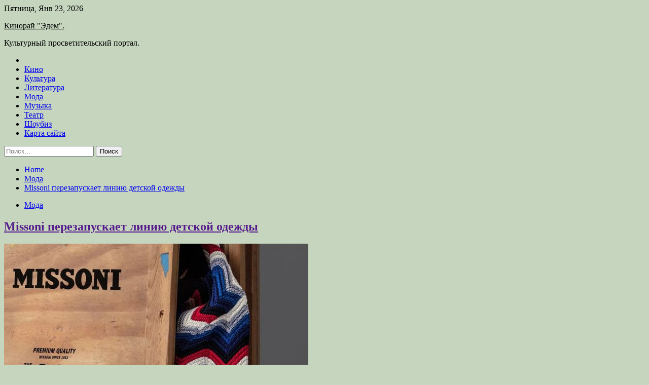

--- FILE ---
content_type: text/html; charset=UTF-8
request_url: http://edem-kinoray.ru/moda/missoni-perezapyskaet-liniu-detskoi-odejdy.html
body_size: 14579
content:
<!doctype html>
<html lang="ru-RU">
<head>
	<meta charset="UTF-8">
	<meta name="viewport" content="width=device-width, initial-scale=1">
	<link rel="profile" href="https://gmpg.org/xfn/11">

	<title>Missoni перезапускает линию детской одежды &#8212; Кинорай &quot;Эдем&quot;.</title>
    <style>
        #wpadminbar #wp-admin-bar-p404_free_top_button .ab-icon:before {
            content: "\f103";
            color: red;
            top: 2px;
        }
    </style>
        <style type="text/css">
                    .twp-site-branding .twp-logo,
            .twp-site-branding.twp-overlay .twp-logo,
            .twp-site-branding .twp-logo a,
            .twp-site-branding .twp-logo a:visited
            .twp-site-branding.twp-overlay .twp-logo a,
            .twp-site-branding.twp-overlay .twp-logo a:visited{
                color: #000;
            }
                </style>
<meta name='robots' content='max-image-preview:large' />
<link rel='dns-prefetch' href='//fonts.googleapis.com' />
<link rel="alternate" title="oEmbed (JSON)" type="application/json+oembed" href="http://edem-kinoray.ru/wp-json/oembed/1.0/embed?url=http%3A%2F%2Fedem-kinoray.ru%2Fmoda%2Fmissoni-perezapyskaet-liniu-detskoi-odejdy.html" />
<link rel="alternate" title="oEmbed (XML)" type="text/xml+oembed" href="http://edem-kinoray.ru/wp-json/oembed/1.0/embed?url=http%3A%2F%2Fedem-kinoray.ru%2Fmoda%2Fmissoni-perezapyskaet-liniu-detskoi-odejdy.html&#038;format=xml" />
<style id='wp-img-auto-sizes-contain-inline-css' type='text/css'>
img:is([sizes=auto i],[sizes^="auto," i]){contain-intrinsic-size:3000px 1500px}
/*# sourceURL=wp-img-auto-sizes-contain-inline-css */
</style>
<style id='wp-block-library-inline-css' type='text/css'>
:root{--wp-block-synced-color:#7a00df;--wp-block-synced-color--rgb:122,0,223;--wp-bound-block-color:var(--wp-block-synced-color);--wp-editor-canvas-background:#ddd;--wp-admin-theme-color:#007cba;--wp-admin-theme-color--rgb:0,124,186;--wp-admin-theme-color-darker-10:#006ba1;--wp-admin-theme-color-darker-10--rgb:0,107,160.5;--wp-admin-theme-color-darker-20:#005a87;--wp-admin-theme-color-darker-20--rgb:0,90,135;--wp-admin-border-width-focus:2px}@media (min-resolution:192dpi){:root{--wp-admin-border-width-focus:1.5px}}.wp-element-button{cursor:pointer}:root .has-very-light-gray-background-color{background-color:#eee}:root .has-very-dark-gray-background-color{background-color:#313131}:root .has-very-light-gray-color{color:#eee}:root .has-very-dark-gray-color{color:#313131}:root .has-vivid-green-cyan-to-vivid-cyan-blue-gradient-background{background:linear-gradient(135deg,#00d084,#0693e3)}:root .has-purple-crush-gradient-background{background:linear-gradient(135deg,#34e2e4,#4721fb 50%,#ab1dfe)}:root .has-hazy-dawn-gradient-background{background:linear-gradient(135deg,#faaca8,#dad0ec)}:root .has-subdued-olive-gradient-background{background:linear-gradient(135deg,#fafae1,#67a671)}:root .has-atomic-cream-gradient-background{background:linear-gradient(135deg,#fdd79a,#004a59)}:root .has-nightshade-gradient-background{background:linear-gradient(135deg,#330968,#31cdcf)}:root .has-midnight-gradient-background{background:linear-gradient(135deg,#020381,#2874fc)}:root{--wp--preset--font-size--normal:16px;--wp--preset--font-size--huge:42px}.has-regular-font-size{font-size:1em}.has-larger-font-size{font-size:2.625em}.has-normal-font-size{font-size:var(--wp--preset--font-size--normal)}.has-huge-font-size{font-size:var(--wp--preset--font-size--huge)}.has-text-align-center{text-align:center}.has-text-align-left{text-align:left}.has-text-align-right{text-align:right}.has-fit-text{white-space:nowrap!important}#end-resizable-editor-section{display:none}.aligncenter{clear:both}.items-justified-left{justify-content:flex-start}.items-justified-center{justify-content:center}.items-justified-right{justify-content:flex-end}.items-justified-space-between{justify-content:space-between}.screen-reader-text{border:0;clip-path:inset(50%);height:1px;margin:-1px;overflow:hidden;padding:0;position:absolute;width:1px;word-wrap:normal!important}.screen-reader-text:focus{background-color:#ddd;clip-path:none;color:#444;display:block;font-size:1em;height:auto;left:5px;line-height:normal;padding:15px 23px 14px;text-decoration:none;top:5px;width:auto;z-index:100000}html :where(.has-border-color){border-style:solid}html :where([style*=border-top-color]){border-top-style:solid}html :where([style*=border-right-color]){border-right-style:solid}html :where([style*=border-bottom-color]){border-bottom-style:solid}html :where([style*=border-left-color]){border-left-style:solid}html :where([style*=border-width]){border-style:solid}html :where([style*=border-top-width]){border-top-style:solid}html :where([style*=border-right-width]){border-right-style:solid}html :where([style*=border-bottom-width]){border-bottom-style:solid}html :where([style*=border-left-width]){border-left-style:solid}html :where(img[class*=wp-image-]){height:auto;max-width:100%}:where(figure){margin:0 0 1em}html :where(.is-position-sticky){--wp-admin--admin-bar--position-offset:var(--wp-admin--admin-bar--height,0px)}@media screen and (max-width:600px){html :where(.is-position-sticky){--wp-admin--admin-bar--position-offset:0px}}

/*# sourceURL=wp-block-library-inline-css */
</style><style id='global-styles-inline-css' type='text/css'>
:root{--wp--preset--aspect-ratio--square: 1;--wp--preset--aspect-ratio--4-3: 4/3;--wp--preset--aspect-ratio--3-4: 3/4;--wp--preset--aspect-ratio--3-2: 3/2;--wp--preset--aspect-ratio--2-3: 2/3;--wp--preset--aspect-ratio--16-9: 16/9;--wp--preset--aspect-ratio--9-16: 9/16;--wp--preset--color--black: #000000;--wp--preset--color--cyan-bluish-gray: #abb8c3;--wp--preset--color--white: #ffffff;--wp--preset--color--pale-pink: #f78da7;--wp--preset--color--vivid-red: #cf2e2e;--wp--preset--color--luminous-vivid-orange: #ff6900;--wp--preset--color--luminous-vivid-amber: #fcb900;--wp--preset--color--light-green-cyan: #7bdcb5;--wp--preset--color--vivid-green-cyan: #00d084;--wp--preset--color--pale-cyan-blue: #8ed1fc;--wp--preset--color--vivid-cyan-blue: #0693e3;--wp--preset--color--vivid-purple: #9b51e0;--wp--preset--gradient--vivid-cyan-blue-to-vivid-purple: linear-gradient(135deg,rgb(6,147,227) 0%,rgb(155,81,224) 100%);--wp--preset--gradient--light-green-cyan-to-vivid-green-cyan: linear-gradient(135deg,rgb(122,220,180) 0%,rgb(0,208,130) 100%);--wp--preset--gradient--luminous-vivid-amber-to-luminous-vivid-orange: linear-gradient(135deg,rgb(252,185,0) 0%,rgb(255,105,0) 100%);--wp--preset--gradient--luminous-vivid-orange-to-vivid-red: linear-gradient(135deg,rgb(255,105,0) 0%,rgb(207,46,46) 100%);--wp--preset--gradient--very-light-gray-to-cyan-bluish-gray: linear-gradient(135deg,rgb(238,238,238) 0%,rgb(169,184,195) 100%);--wp--preset--gradient--cool-to-warm-spectrum: linear-gradient(135deg,rgb(74,234,220) 0%,rgb(151,120,209) 20%,rgb(207,42,186) 40%,rgb(238,44,130) 60%,rgb(251,105,98) 80%,rgb(254,248,76) 100%);--wp--preset--gradient--blush-light-purple: linear-gradient(135deg,rgb(255,206,236) 0%,rgb(152,150,240) 100%);--wp--preset--gradient--blush-bordeaux: linear-gradient(135deg,rgb(254,205,165) 0%,rgb(254,45,45) 50%,rgb(107,0,62) 100%);--wp--preset--gradient--luminous-dusk: linear-gradient(135deg,rgb(255,203,112) 0%,rgb(199,81,192) 50%,rgb(65,88,208) 100%);--wp--preset--gradient--pale-ocean: linear-gradient(135deg,rgb(255,245,203) 0%,rgb(182,227,212) 50%,rgb(51,167,181) 100%);--wp--preset--gradient--electric-grass: linear-gradient(135deg,rgb(202,248,128) 0%,rgb(113,206,126) 100%);--wp--preset--gradient--midnight: linear-gradient(135deg,rgb(2,3,129) 0%,rgb(40,116,252) 100%);--wp--preset--font-size--small: 13px;--wp--preset--font-size--medium: 20px;--wp--preset--font-size--large: 36px;--wp--preset--font-size--x-large: 42px;--wp--preset--spacing--20: 0.44rem;--wp--preset--spacing--30: 0.67rem;--wp--preset--spacing--40: 1rem;--wp--preset--spacing--50: 1.5rem;--wp--preset--spacing--60: 2.25rem;--wp--preset--spacing--70: 3.38rem;--wp--preset--spacing--80: 5.06rem;--wp--preset--shadow--natural: 6px 6px 9px rgba(0, 0, 0, 0.2);--wp--preset--shadow--deep: 12px 12px 50px rgba(0, 0, 0, 0.4);--wp--preset--shadow--sharp: 6px 6px 0px rgba(0, 0, 0, 0.2);--wp--preset--shadow--outlined: 6px 6px 0px -3px rgb(255, 255, 255), 6px 6px rgb(0, 0, 0);--wp--preset--shadow--crisp: 6px 6px 0px rgb(0, 0, 0);}:where(.is-layout-flex){gap: 0.5em;}:where(.is-layout-grid){gap: 0.5em;}body .is-layout-flex{display: flex;}.is-layout-flex{flex-wrap: wrap;align-items: center;}.is-layout-flex > :is(*, div){margin: 0;}body .is-layout-grid{display: grid;}.is-layout-grid > :is(*, div){margin: 0;}:where(.wp-block-columns.is-layout-flex){gap: 2em;}:where(.wp-block-columns.is-layout-grid){gap: 2em;}:where(.wp-block-post-template.is-layout-flex){gap: 1.25em;}:where(.wp-block-post-template.is-layout-grid){gap: 1.25em;}.has-black-color{color: var(--wp--preset--color--black) !important;}.has-cyan-bluish-gray-color{color: var(--wp--preset--color--cyan-bluish-gray) !important;}.has-white-color{color: var(--wp--preset--color--white) !important;}.has-pale-pink-color{color: var(--wp--preset--color--pale-pink) !important;}.has-vivid-red-color{color: var(--wp--preset--color--vivid-red) !important;}.has-luminous-vivid-orange-color{color: var(--wp--preset--color--luminous-vivid-orange) !important;}.has-luminous-vivid-amber-color{color: var(--wp--preset--color--luminous-vivid-amber) !important;}.has-light-green-cyan-color{color: var(--wp--preset--color--light-green-cyan) !important;}.has-vivid-green-cyan-color{color: var(--wp--preset--color--vivid-green-cyan) !important;}.has-pale-cyan-blue-color{color: var(--wp--preset--color--pale-cyan-blue) !important;}.has-vivid-cyan-blue-color{color: var(--wp--preset--color--vivid-cyan-blue) !important;}.has-vivid-purple-color{color: var(--wp--preset--color--vivid-purple) !important;}.has-black-background-color{background-color: var(--wp--preset--color--black) !important;}.has-cyan-bluish-gray-background-color{background-color: var(--wp--preset--color--cyan-bluish-gray) !important;}.has-white-background-color{background-color: var(--wp--preset--color--white) !important;}.has-pale-pink-background-color{background-color: var(--wp--preset--color--pale-pink) !important;}.has-vivid-red-background-color{background-color: var(--wp--preset--color--vivid-red) !important;}.has-luminous-vivid-orange-background-color{background-color: var(--wp--preset--color--luminous-vivid-orange) !important;}.has-luminous-vivid-amber-background-color{background-color: var(--wp--preset--color--luminous-vivid-amber) !important;}.has-light-green-cyan-background-color{background-color: var(--wp--preset--color--light-green-cyan) !important;}.has-vivid-green-cyan-background-color{background-color: var(--wp--preset--color--vivid-green-cyan) !important;}.has-pale-cyan-blue-background-color{background-color: var(--wp--preset--color--pale-cyan-blue) !important;}.has-vivid-cyan-blue-background-color{background-color: var(--wp--preset--color--vivid-cyan-blue) !important;}.has-vivid-purple-background-color{background-color: var(--wp--preset--color--vivid-purple) !important;}.has-black-border-color{border-color: var(--wp--preset--color--black) !important;}.has-cyan-bluish-gray-border-color{border-color: var(--wp--preset--color--cyan-bluish-gray) !important;}.has-white-border-color{border-color: var(--wp--preset--color--white) !important;}.has-pale-pink-border-color{border-color: var(--wp--preset--color--pale-pink) !important;}.has-vivid-red-border-color{border-color: var(--wp--preset--color--vivid-red) !important;}.has-luminous-vivid-orange-border-color{border-color: var(--wp--preset--color--luminous-vivid-orange) !important;}.has-luminous-vivid-amber-border-color{border-color: var(--wp--preset--color--luminous-vivid-amber) !important;}.has-light-green-cyan-border-color{border-color: var(--wp--preset--color--light-green-cyan) !important;}.has-vivid-green-cyan-border-color{border-color: var(--wp--preset--color--vivid-green-cyan) !important;}.has-pale-cyan-blue-border-color{border-color: var(--wp--preset--color--pale-cyan-blue) !important;}.has-vivid-cyan-blue-border-color{border-color: var(--wp--preset--color--vivid-cyan-blue) !important;}.has-vivid-purple-border-color{border-color: var(--wp--preset--color--vivid-purple) !important;}.has-vivid-cyan-blue-to-vivid-purple-gradient-background{background: var(--wp--preset--gradient--vivid-cyan-blue-to-vivid-purple) !important;}.has-light-green-cyan-to-vivid-green-cyan-gradient-background{background: var(--wp--preset--gradient--light-green-cyan-to-vivid-green-cyan) !important;}.has-luminous-vivid-amber-to-luminous-vivid-orange-gradient-background{background: var(--wp--preset--gradient--luminous-vivid-amber-to-luminous-vivid-orange) !important;}.has-luminous-vivid-orange-to-vivid-red-gradient-background{background: var(--wp--preset--gradient--luminous-vivid-orange-to-vivid-red) !important;}.has-very-light-gray-to-cyan-bluish-gray-gradient-background{background: var(--wp--preset--gradient--very-light-gray-to-cyan-bluish-gray) !important;}.has-cool-to-warm-spectrum-gradient-background{background: var(--wp--preset--gradient--cool-to-warm-spectrum) !important;}.has-blush-light-purple-gradient-background{background: var(--wp--preset--gradient--blush-light-purple) !important;}.has-blush-bordeaux-gradient-background{background: var(--wp--preset--gradient--blush-bordeaux) !important;}.has-luminous-dusk-gradient-background{background: var(--wp--preset--gradient--luminous-dusk) !important;}.has-pale-ocean-gradient-background{background: var(--wp--preset--gradient--pale-ocean) !important;}.has-electric-grass-gradient-background{background: var(--wp--preset--gradient--electric-grass) !important;}.has-midnight-gradient-background{background: var(--wp--preset--gradient--midnight) !important;}.has-small-font-size{font-size: var(--wp--preset--font-size--small) !important;}.has-medium-font-size{font-size: var(--wp--preset--font-size--medium) !important;}.has-large-font-size{font-size: var(--wp--preset--font-size--large) !important;}.has-x-large-font-size{font-size: var(--wp--preset--font-size--x-large) !important;}
/*# sourceURL=global-styles-inline-css */
</style>

<style id='classic-theme-styles-inline-css' type='text/css'>
/*! This file is auto-generated */
.wp-block-button__link{color:#fff;background-color:#32373c;border-radius:9999px;box-shadow:none;text-decoration:none;padding:calc(.667em + 2px) calc(1.333em + 2px);font-size:1.125em}.wp-block-file__button{background:#32373c;color:#fff;text-decoration:none}
/*# sourceURL=/wp-includes/css/classic-themes.min.css */
</style>
<link rel='stylesheet' id='slick-css' href='http://edem-kinoray.ru/wp-content/themes/seek/assets/libraries/slick/css/slick.css' type='text/css' media='all' />
<link rel='stylesheet' id='magnific-css' href='http://edem-kinoray.ru/wp-content/themes/seek/assets/libraries/magnific/css/magnific-popup.css' type='text/css' media='all' />
<link rel='stylesheet' id='seek-style-css' href='http://edem-kinoray.ru/wp-content/themes/seek/style.css' type='text/css' media='all' />
<script type="text/javascript" src="http://edem-kinoray.ru/wp-includes/js/jquery/jquery.min.js" id="jquery-core-js"></script>
<script type="text/javascript" id="wp-disable-css-lazy-load-js-extra">
/* <![CDATA[ */
var WpDisableAsyncLinks = {"wp-disable-font-awesome":"http://edem-kinoray.ru/wp-content/themes/seek/assets/libraries/font-awesome/css/font-awesome.min.css","wp-disable-google-fonts":"https://fonts.googleapis.com/css?family=Raleway:400,400i,600,600i,700&display=swap"};
//# sourceURL=wp-disable-css-lazy-load-js-extra
/* ]]> */
</script>
<script type="text/javascript" src="http://edem-kinoray.ru/wp-content/plugins/wp-disable/js/css-lazy-load.min.js" id="wp-disable-css-lazy-load-js"></script>
<link rel="canonical" href="http://edem-kinoray.ru/moda/missoni-perezapyskaet-liniu-detskoi-odejdy.html" />
<link rel="pingback" href="http://edem-kinoray.ru/xmlrpc.php">
<meta name="keywords" content="#BEE-TOGETHER.ru #PROfashion ТЕКСТИЛЬ Missoni" />
<meta name="description" content="Люксовый бренд Missoni подписал многолетнее лицензионное соглашение с итальянской компанией по производству детской одежды Simonetta, которая будет разрабатыват..." />
<style type="text/css" id="custom-background-css">
body.custom-background { background-color: #c6d6be; }
</style>
	<link rel="icon" href="http://edem-kinoray.ru/wp-content/uploads/2022/05/teatr-150x150.png" sizes="32x32" />
<link rel="icon" href="http://edem-kinoray.ru/wp-content/uploads/2022/05/teatr.png" sizes="192x192" />
<link rel="apple-touch-icon" href="http://edem-kinoray.ru/wp-content/uploads/2022/05/teatr.png" />
<meta name="msapplication-TileImage" content="http://edem-kinoray.ru/wp-content/uploads/2022/05/teatr.png" />
<link rel="alternate" type="application/rss+xml" title="RSS" href="http://edem-kinoray.ru/rsslatest.xml" /></head>

<body class="wp-singular post-template-default single single-post postid-44 single-format-standard custom-background wp-theme-seek sticky-header right-sidebar full-width">
	<div id="page" class="site">
	<a class="skip-link screen-reader-text" href="#content">Skip to content</a>
	<header id="masthead" class="site-header">
							<div class="twp-topbar clearfix">
				<div class="twp-topbar-content-left twp-float-left clearfix">
											<div class="twp-current-date twp-float-left">
							Пятница, Янв 23, 2026						</div>
														</div><!--/twp-topbar-content-left-->
							</div><!--/twp-topbar-->
						<div class="twp-site-branding data-bg " data-background="">
			<div class="container">
				<div class="twp-wrapper">
					<div class="twp-logo">
						<div class="twp-image-wrapper"></div>
															<p class="site-title"><a href="http://edem-kinoray.ru/" rel="home">Кинорай &quot;Эдем&quot;.</a></p>
																				<p class="site-description">Культурный просветительский портал.</p>
											</div>
					
				</div>
			</div>
			
		</div><!-- .site-branding -->

		<nav id="site-navigation" class="twp-navigation">
			<div class="twp-nav-menu-section">
				<div class="container">
					<div class="twp-row twp-wrapper">
						<div class="twp-menu-section desktop twp-d-flex">
							<div class="twp-nav-menu"><ul id="primary-menu" class="twp-nav-menu"><li class="brand-home"><a title="Home" href="http://edem-kinoray.ru"><span class='fa fa-home'></span></a></li><li id="menu-item-63" class="menu-item menu-item-type-taxonomy menu-item-object-category menu-item-63"><a href="http://edem-kinoray.ru/category/kino">Кино</a></li>
<li id="menu-item-64" class="menu-item menu-item-type-taxonomy menu-item-object-category menu-item-64"><a href="http://edem-kinoray.ru/category/kultura">Культура</a></li>
<li id="menu-item-68" class="menu-item menu-item-type-taxonomy menu-item-object-category menu-item-68"><a href="http://edem-kinoray.ru/category/literatura">Литература</a></li>
<li id="menu-item-67" class="menu-item menu-item-type-taxonomy menu-item-object-category current-post-ancestor current-menu-parent current-post-parent menu-item-67"><a href="http://edem-kinoray.ru/category/moda">Мода</a></li>
<li id="menu-item-65" class="menu-item menu-item-type-taxonomy menu-item-object-category menu-item-65"><a href="http://edem-kinoray.ru/category/muzyka">Музыка</a></li>
<li id="menu-item-69" class="menu-item menu-item-type-taxonomy menu-item-object-category menu-item-69"><a href="http://edem-kinoray.ru/category/teatr">Театр</a></li>
<li id="menu-item-66" class="menu-item menu-item-type-taxonomy menu-item-object-category menu-item-66"><a href="http://edem-kinoray.ru/category/shoubiz">Шоубиз</a></li>
<li id="menu-item-70" class="menu-item menu-item-type-post_type menu-item-object-page menu-item-70"><a href="http://edem-kinoray.ru/karta-sajta">Карта сайта</a></li>
</ul></div>							<div class="twp-menu-icon-section">
								<div class="twp-menu-icon twp-menu-icon-white" id="twp-menu-icon">
									<span></span>
								</div>
							</div>
						</div>
						<div class="twp-site-features">
																											</div>
					</div>
				</div>
							</div>
			<div class="twp-search-field-section" id="search-field">
				<div class="container">
					<div class="twp-search-field-wrapper">
						<div class="twp-search-field">
							<form role="search" method="get" class="search-form" action="http://edem-kinoray.ru/">
				<label>
					<span class="screen-reader-text">Найти:</span>
					<input type="search" class="search-field" placeholder="Поиск&hellip;" value="" name="s" />
				</label>
				<input type="submit" class="search-submit" value="Поиск" />
			</form>						</div>
						<div class="twp-close-icon-section">
							<span class="twp-close-icon" id="search-close">
								<span></span>
								<span></span>
							</span>
						</div>
					</div>

				</div>
			</div>
			<!-- trending news section -->
							
			<!-- main banner content -->
		</nav><!-- #site-navigation -->
	</header><!-- #masthead -->
	<div id="sticky-nav-menu" style="height:1px;"></div>
	<div class="twp-mobile-menu">
		<div class="twp-mobile-close-icon">
			<span class="twp-close-icon twp-close-icon-sm twp-close-icon-white twp-rotate-90" id="twp-mobile-close">
				<span></span>
				<span></span>
			</span>
		</div>
	</div>
	<div class="twp-body-overlay" id="overlay"></div>
	<!-- breadcrums -->
	

        <div class="twp-breadcrumbs">
            <div class="container">
                <div role="navigation" aria-label="Breadcrumbs" class="breadcrumb-trail breadcrumbs" itemprop="breadcrumb"><ul class="trail-items" itemscope itemtype="http://schema.org/BreadcrumbList"><meta name="numberOfItems" content="3" /><meta name="itemListOrder" content="Ascending" /><li itemprop="itemListElement" itemscope itemtype="http://schema.org/ListItem" class="trail-item trail-begin"><a href="http://edem-kinoray.ru" rel="home" itemprop="item"><span itemprop="name">Home</span></a><meta itemprop="position" content="1" /></li><li itemprop="itemListElement" itemscope itemtype="http://schema.org/ListItem" class="trail-item"><a href="http://edem-kinoray.ru/category/moda" itemprop="item"><span itemprop="name">Мода</span></a><meta itemprop="position" content="2" /></li><li itemprop="itemListElement" itemscope itemtype="http://schema.org/ListItem" class="trail-item trail-end"><a href="http://edem-kinoray.ru/moda/missoni-perezapyskaet-liniu-detskoi-odejdy.html" itemprop="item"><span itemprop="name">Missoni перезапускает линию детской одежды</span></a><meta itemprop="position" content="3" /></li></ul></div>            </div>
        </div>


    
	<!-- content start -->
	<div id="content" class="site-content">
	<div id="primary" class="content-area">
		<main id="main" class="site-main">

		
<article id="post-44" class="twp-article-post post-44 post type-post status-publish format-standard has-post-thumbnail hentry category-moda tag-bee-together-ru tag-profashion-tekstil tag-missoni">
	<header class="entry-header">
		<div class="twp-categories-with-bg twp-categories-with-bg-primary">
		    <ul class="cat-links"><li>
                             <a  href="http://edem-kinoray.ru/category/moda" alt="View all posts in Мода"> 
                                 Мода
                             </a>
                        </li></ul>		</div>
		<h1 class="entry-title">
			<a href="" rel="bookmark">
								Missoni перезапускает линию детской одежды			</a>
		</h1>
	    <div class="twp-author-meta">
	        	    </div>
	</header><!-- .entry-header -->
		
	
	<div class="entry-content">
		<p> <img decoding="async" alt="Missoni перезапускает линию детской одежды" src="/wp-content/uploads/2022/05/missoni-perezapuskaet-liniju-detskoj-odezhdy-d8fcbc8.jpg" class="aligncenter" /></p>
<p><p class="article-text-big">Люксовый бренд Missoni подписал многолетнее лицензионное соглашение с итальянской компанией по производству детской одежды Simonetta, которая будет разрабатывать, производить и распространять линию детской одежды под брендом Missoni. Эту новость опубликовал сайт Vogue Business.<span id="more-44"></span></p>
<p><p>  	Ранее у&nbsp;Missoni уже была детская линия, представленная ограниченным ассортиментом и&nbsp;выпускавшаяся по&nbsp;лицензии французской компанией Children Worldwide Fashion до&nbsp;начала 2000-х годов. Сотрудничество с&nbsp;Simonetta расширит коллекцию, в&nbsp;которую будет входить одежда для детей и&nbsp;подростков до&nbsp;14 лет, а&nbsp;также товары для малышей от&nbsp;3 до&nbsp;12&nbsp;месяцев&nbsp;— в&nbsp;том числе трикотаж, толстовки и&nbsp;футболки с&nbsp;фирменными принтами и&nbsp;вышивкой итальянского бренда.</p>
<p>  	Simonetta часто сотрудничает с&nbsp;люксовыми брендами: в&nbsp;2018 году компания работала над линией детской одежды с&nbsp;Balmain, в&nbsp;2017 году&nbsp;— с&nbsp;Emilio Pucci, в&nbsp;2016 году&nbsp;— с&nbsp;Lanvin, и&nbsp;все это по&nbsp;лицензионным соглашениям.</p>
<p>						  						 							 								Подписывайтесь на&nbsp;нас в&nbsp;Telegram, VKontakte и&nbsp;YouTube, чтобы не&nbsp;пропустить самые интересные новости индустрии моды.</p>
<p>Источник: <a href="https://profashion.ru/fashion/kids/missoni-perezapuskaet-liniyu-detskoy-odezhdy/" rel="nofollow noopener" target="_blank">profashion.ru</a> </p>
	</div><!-- .entry-content -->
</article><!-- #post-44 -->
				<div class="twp-single-next-post">
					<div class="twp-next-post">
						<a href="http://edem-kinoray.ru/literatura/anonimnyi-pokypatel-nakonec-zaplatil-za-knigi-kyplennye-pochti-50-let-nazad.html">
							Следующая запись<i class="fa fa-chevron-right"></i>
						</a>
					</div>

					<div class="twp-categories-with-bg twp-categories-with-bg-primary "><ul class="cat-links"><li>
										<a href="http://edem-kinoray.ru/category/literatura" alt="View all posts in Литература"> 
											Литература
										</a>
									</li></ul></div>					
					<h2><a href="http://edem-kinoray.ru/literatura/anonimnyi-pokypatel-nakonec-zaplatil-za-knigi-kyplennye-pochti-50-let-nazad.html">Анонимный покупатель наконец заплатил за книги, купленные почти 50 лет назад</a></h2>

					<div class="twp-author-meta"><span class="twp-post-date"><i class="fa fa-clock-o"></i>Вт Май 31 , 2022</span></div>
						
					<div class="twp-caption">По сообщению портала «The Bookseller», анонимный покупатель, который забыл заплатить за свои книги в филиале Waterstones почти 50 лет назад, наконец-то отправил деньги. Магазин одного из отделений британской книготорговой сети Waterstones, расположенного на Гауэр-стрит в Лондоне, опубликовал в Твиттере фотографию письма от анонимного человека, отпечатанного на принтере, в котором тот [&hellip;]</div>
											<div class="twp-image-section"><img width="600" height="471" src="http://edem-kinoray.ru/wp-content/uploads/2022/05/anonimnyj-pokupatel-nakonec-zaplatil-za-knigi-kuplennye-pochti-50-let-nazad-1faf7c7.jpg" class="attachment-large size-large wp-post-image" alt="" /></div>
									</div>
									
		
		</main><!-- #main -->
	</div><!-- #primary -->


<aside id="secondary" class="widget-area">

<script async="async" src="https://w.uptolike.com/widgets/v1/zp.js?pid=lfe4899ea5011cca04732c28d7acc29d1b0a32843b" type="text/javascript"></script>
<p></p>
<p>
 <a href='https://petertractor.ru'>РПН Кировец 744.16.02.000</a> 
	<section id="search-2" class="widget widget_search"><form role="search" method="get" class="search-form" action="http://edem-kinoray.ru/">
				<label>
					<span class="screen-reader-text">Найти:</span>
					<input type="search" class="search-field" placeholder="Поиск&hellip;" value="" name="s" />
				</label>
				<input type="submit" class="search-submit" value="Поиск" />
			</form></section><section id="seek-featured-post-layout-2" class="widget seek_featured_post_widget">                        
            <div class="twp-featured-post-section">
                <div class="container">
                    <div class="twp-features-post-list">
                                                <div class="twp-row">
                                                                                                                            <div class="twp-col-4">
                                        <div class="twp-feature-post twp-box-shadow-sm">
                                            <div class="twp-image-section twp-image-lg twp-image-hover">
                                                                                                <a class="data-bg d-block twp-overlay-image-hover" href="http://edem-kinoray.ru/moda/modnyi-dom-croki-otkryl-novoe-prostranstvo-v-moskve.html" data-background="http://edem-kinoray.ru/wp-content/uploads/2022/06/modnyj-dom-croki-otkryl-novoe-prostranstvo-v-moskve-2f4a06a.jpg">
                                                </a>
                                                <span class="twp-post-format-absolute">
                                                                                                    </span>
                                            </div>
                                            <div class="twp-desc">
                                                <div class="twp-categories-with-bg twp-categories-with-bg-primary">
                                                    <ul class="cat-links"><li>
                             <a  href="http://edem-kinoray.ru/category/moda" alt="View all posts in Мода"> 
                                 Мода
                             </a>
                        </li></ul>                                                </div>
                                                <h3 class="twp-post-title"><a href="http://edem-kinoray.ru/moda/modnyi-dom-croki-otkryl-novoe-prostranstvo-v-moskve.html">Модный дом Croki открыл новое пространство в Москве</a></h3>
                                                <div class="twp-social-share-section">
                                                    <div class="twp-author-meta m-0">
                                                                                                            </div>
                                                    
                                                </div>
                                                <div class="twp-caption">
                                                    <p>Такое пространство 15 июня открылось теперь и в Москве, на Никитском бульваре. Помимо розничных продаж, здесь расположится шоурум для оптовых покупателей. Croki работает в&nbsp;стилях нео-классика и&nbsp;авангард, которые, объединяясь, дополняют друг друга и&nbsp;демонстрируют новые</p>
                                                </div>
                                            </div>
                                        </div><!--/twp-feature-post-->
                                    </div><!--/col-->
                                                                <div class='twp-col-4'><div class='twp-full-post-list'>                                
                                                                                                                                                                                                                                                                                                                                <div class="twp-full-post twp-full-post-md data-bg twp-overlay-image-hover" data-background="http://edem-kinoray.ru/wp-content/uploads/2022/06/ljudi-v-forme-5b5e938.jpg">
                                        <a href="http://edem-kinoray.ru/moda/ludi-v-forme.html"></a>
                                        <span class="twp-post-format-absolute">
                                                                                    </span>
                                        <div class="twp-wrapper twp-overlay twp-w-100">
                                            <div class="twp-categories-with-bg twp-categories-with-bg-primary">
                                                <ul class="cat-links"><li>
                             <a  href="http://edem-kinoray.ru/category/moda" alt="View all posts in Мода"> 
                                 Мода
                             </a>
                        </li></ul>                                            </div>
                                            <h3 class="twp-post-title twp-post-title-sm"><a href="http://edem-kinoray.ru/moda/ludi-v-forme.html">Люди в форме</a></h3>
                                            <div class="twp-social-share-section">
                                                <div class="twp-author-meta m-0">
                                                </div>
                                                
                                            </div>
                                        </div>
                                    </div><!--/twp-feature-post-->
                                
                                                                                                                                                                                                                                                                                                                                <div class="twp-full-post twp-full-post-md data-bg twp-overlay-image-hover" data-background="http://edem-kinoray.ru/wp-content/uploads/2022/06/asos-predstavil-novuju-cirkuljarnuju-kollekciju-6212a29.jpg">
                                        <a href="http://edem-kinoray.ru/moda/asos-predstavil-novyu-cirkyliarnyu-kollekciu.html"></a>
                                        <span class="twp-post-format-absolute">
                                                                                    </span>
                                        <div class="twp-wrapper twp-overlay twp-w-100">
                                            <div class="twp-categories-with-bg twp-categories-with-bg-primary">
                                                <ul class="cat-links"><li>
                             <a  href="http://edem-kinoray.ru/category/moda" alt="View all posts in Мода"> 
                                 Мода
                             </a>
                        </li></ul>                                            </div>
                                            <h3 class="twp-post-title twp-post-title-sm"><a href="http://edem-kinoray.ru/moda/asos-predstavil-novyu-cirkyliarnyu-kollekciu.html">Asos представил новую циркулярную коллекцию</a></h3>
                                            <div class="twp-social-share-section">
                                                <div class="twp-author-meta m-0">
                                                </div>
                                                
                                            </div>
                                        </div>
                                    </div><!--/twp-feature-post-->
                                
                                </div></div><div class='twp-col-4'><ul class='twp-list-post-list twp-row'>                                                                                                                                                                                                                        
                                                                                                    <li class="twp-list-post twp-d-flex">
                                                                                <div class="twp-image-section twp-image-hover">
                                            <a href="http://edem-kinoray.ru/moda/natasha-ramsei-levi-primet-ychastie-v-dizainerskom-proekte-ecco.html" class="data-bg"  data-background="http://edem-kinoray.ru/wp-content/uploads/2022/06/natasha-ramsej-levi-primet-uchastie-v-dizajnerskom-proekte-ecco-959a40f-150x150.jpg"></a>
                                        </div>
                                        <div class="twp-desc">
                                            <h3 class="twp-post-title twp-post-title-sm"><a href="http://edem-kinoray.ru/moda/natasha-ramsei-levi-primet-ychastie-v-dizainerskom-proekte-ecco.html">Наташа Рамсей-Леви примет участие в дизайнерском проекте Ecco</a></h3>
                                            <div class="twp-author-meta">
                                            </div>
                                        </div>
                                    </li>
                                                                                                                                                                                                                        
                                                                                                    <li class="twp-list-post twp-d-flex">
                                                                                <div class="twp-image-section twp-image-hover">
                                            <a href="http://edem-kinoray.ru/moda/dlia-klientov-kreativnogo-spektra.html" class="data-bg"  data-background="http://edem-kinoray.ru/wp-content/uploads/2022/06/dlja-klientov-kreativnogo-spektra-e6ea1e8-150x150.jpg"></a>
                                        </div>
                                        <div class="twp-desc">
                                            <h3 class="twp-post-title twp-post-title-sm"><a href="http://edem-kinoray.ru/moda/dlia-klientov-kreativnogo-spektra.html">Для клиентов креативного спектра</a></h3>
                                            <div class="twp-author-meta">
                                            </div>
                                        </div>
                                    </li>
                                                                                                                                                                                                                        
                                                                                                    <li class="twp-list-post twp-d-flex">
                                                                                <div class="twp-image-section twp-image-hover">
                                            <a href="http://edem-kinoray.ru/moda/realnost-v-kotoroi-my-bydem-jit.html" class="data-bg"  data-background="http://edem-kinoray.ru/wp-content/uploads/2022/06/realnost-v-kotoroj-my-budem-zhit-f6ad72c-150x150.jpg"></a>
                                        </div>
                                        <div class="twp-desc">
                                            <h3 class="twp-post-title twp-post-title-sm"><a href="http://edem-kinoray.ru/moda/realnost-v-kotoroi-my-bydem-jit.html">Реальность, в которой мы будем жить</a></h3>
                                            <div class="twp-author-meta">
                                            </div>
                                        </div>
                                    </li>
                                                                                                                                                                                                                        
                                                                                                    <li class="twp-list-post twp-d-flex">
                                                                                <div class="twp-image-section twp-image-hover">
                                            <a href="http://edem-kinoray.ru/moda/v-poiskah-sebia.html" class="data-bg"  data-background="http://edem-kinoray.ru/wp-content/uploads/2022/06/v-poiskah-sebja-699f9cf-150x150.jpg"></a>
                                        </div>
                                        <div class="twp-desc">
                                            <h3 class="twp-post-title twp-post-title-sm"><a href="http://edem-kinoray.ru/moda/v-poiskah-sebia.html">В поисках себя</a></h3>
                                            <div class="twp-author-meta">
                                            </div>
                                        </div>
                                    </li>
                                                                                                                                                                                                                        
                                                                                                    <li class="twp-list-post twp-d-flex">
                                                                                <div class="twp-image-section twp-image-hover">
                                            <a href="http://edem-kinoray.ru/moda/stella-mccartney-vypyskaet-pervyi-luksovyi-aksessyar-iz-miceliia.html" class="data-bg"  data-background="http://edem-kinoray.ru/wp-content/uploads/2022/06/stella-mccartney-vypuskaet-pervyj-ljuksovyj-aksessuar-iz-micelija-48a019d-150x150.jpg"></a>
                                        </div>
                                        <div class="twp-desc">
                                            <h3 class="twp-post-title twp-post-title-sm"><a href="http://edem-kinoray.ru/moda/stella-mccartney-vypyskaet-pervyi-luksovyi-aksessyar-iz-miceliia.html">Stella McCartney выпускает первый люксовый аксессуар из мицелия</a></h3>
                                            <div class="twp-author-meta">
                                            </div>
                                        </div>
                                    </li>
                                                                                                                                                                                                                        
                                                                                                    <li class="twp-list-post twp-d-flex">
                                                                                <div class="twp-image-section twp-image-hover">
                                            <a href="http://edem-kinoray.ru/moda/sledyia-za-nitu.html" class="data-bg"  data-background="http://edem-kinoray.ru/wp-content/uploads/2022/06/sleduja-za-nitju-2ea0f1c-150x150.jpg"></a>
                                        </div>
                                        <div class="twp-desc">
                                            <h3 class="twp-post-title twp-post-title-sm"><a href="http://edem-kinoray.ru/moda/sledyia-za-nitu.html">Следуя за нитью</a></h3>
                                            <div class="twp-author-meta">
                                            </div>
                                        </div>
                                    </li>
                                                                                                                                                                                                                        
                                                                                                    <li class="twp-list-post twp-d-flex">
                                                                                <div class="twp-image-section twp-image-hover">
                                            <a href="http://edem-kinoray.ru/moda/novye-imena-v-dizaine-printov-vybor-profashion.html" class="data-bg"  data-background="http://edem-kinoray.ru/wp-content/uploads/2022/06/novye-imena-v-dizajne-printov-vybor-profashion-73a3341-150x150.jpg"></a>
                                        </div>
                                        <div class="twp-desc">
                                            <h3 class="twp-post-title twp-post-title-sm"><a href="http://edem-kinoray.ru/moda/novye-imena-v-dizaine-printov-vybor-profashion.html">Новые имена в дизайне принтов. Выбор PROfashion</a></h3>
                                            <div class="twp-author-meta">
                                            </div>
                                        </div>
                                    </li>
                                                                </ul></div>                                                    </div>
                    </div>
                </div><!--/twp-container-->
            </div><!--/twp-featured-post-section-->

                        </section><section id="seek-featured-post-layout-3" class="widget seek_featured_post_widget">                        
            <div class="twp-featured-post-section">
                <div class="container">
                    <div class="twp-features-post-list">
                                                <div class="twp-row">
                                                                                                                            <div class="twp-col-4">
                                        <div class="twp-feature-post twp-box-shadow-sm">
                                            <div class="twp-image-section twp-image-lg twp-image-hover">
                                                                                                <a class="data-bg d-block twp-overlay-image-hover" href="http://edem-kinoray.ru/teatr/jaffa-fest-2022-zagovorit-na-ivrite-rysskom-i-ykrainskom.html" data-background="http://edem-kinoray.ru/wp-content/uploads/2022/06/jaffa-fest-2022-zagovorit-na-ivrite-russkom-i-ukrainskom-402d874.png">
                                                </a>
                                                <span class="twp-post-format-absolute">
                                                                                                    </span>
                                            </div>
                                            <div class="twp-desc">
                                                <div class="twp-categories-with-bg twp-categories-with-bg-primary">
                                                    <ul class="cat-links"><li>
                             <a  href="http://edem-kinoray.ru/category/teatr" alt="View all posts in Театр"> 
                                 Театр
                             </a>
                        </li></ul>                                                </div>
                                                <h3 class="twp-post-title"><a href="http://edem-kinoray.ru/teatr/jaffa-fest-2022-zagovorit-na-ivrite-rysskom-i-ykrainskom.html">Jaffa Fest-2022 заговорит на иврите, русском и украинском</a></h3>
                                                <div class="twp-social-share-section">
                                                    <div class="twp-author-meta m-0">
                                                                                                            </div>
                                                    
                                                </div>
                                                <div class="twp-caption">
                                                    <p>Сегодня, 15 июня, в Тель-Авиве открывается Jaffa Fest — Международный театральный фестиваль, инициированный театром «Гешер». В этом году знаковое для Израиля событие впервые пройдёт без Евгения Арье — режиссёра, создателя театра «Гешер», который ушёл из жизни в январе.</p>
                                                </div>
                                            </div>
                                        </div><!--/twp-feature-post-->
                                    </div><!--/col-->
                                                                <div class='twp-col-4'><div class='twp-full-post-list'>                                
                                                                                                                                                                                                                                                                                                                                <div class="twp-full-post twp-full-post-md data-bg twp-overlay-image-hover" data-background="http://edem-kinoray.ru/wp-content/uploads/2022/06/sati-spivakova-sygraet-v-teatre-nacij-mariju-kallas-8ec052b.jpg">
                                        <a href="http://edem-kinoray.ru/teatr/sati-spivakova-sygraet-v-teatre-nacii-mariu-kallas.html"></a>
                                        <span class="twp-post-format-absolute">
                                                                                    </span>
                                        <div class="twp-wrapper twp-overlay twp-w-100">
                                            <div class="twp-categories-with-bg twp-categories-with-bg-primary">
                                                <ul class="cat-links"><li>
                             <a  href="http://edem-kinoray.ru/category/teatr" alt="View all posts in Театр"> 
                                 Театр
                             </a>
                        </li></ul>                                            </div>
                                            <h3 class="twp-post-title twp-post-title-sm"><a href="http://edem-kinoray.ru/teatr/sati-spivakova-sygraet-v-teatre-nacii-mariu-kallas.html">Сати Спивакова сыграет в Театре Наций Марию Каллас</a></h3>
                                            <div class="twp-social-share-section">
                                                <div class="twp-author-meta m-0">
                                                </div>
                                                
                                            </div>
                                        </div>
                                    </div><!--/twp-feature-post-->
                                
                                                                                                                                                                                                                                                                                                                                <div class="twp-full-post twp-full-post-md data-bg twp-overlay-image-hover" data-background="http://edem-kinoray.ru/wp-content/uploads/2022/06/prokuratura-trebuet-dlja-cvetkovoj-bolee-trjoh-let-realnogo-sroka-030e04a.jpg">
                                        <a href="http://edem-kinoray.ru/teatr/prokyratyra-trebyet-dlia-cvetkovoi-bolee-treh-let-realnogo-sroka.html"></a>
                                        <span class="twp-post-format-absolute">
                                                                                    </span>
                                        <div class="twp-wrapper twp-overlay twp-w-100">
                                            <div class="twp-categories-with-bg twp-categories-with-bg-primary">
                                                <ul class="cat-links"><li>
                             <a  href="http://edem-kinoray.ru/category/teatr" alt="View all posts in Театр"> 
                                 Театр
                             </a>
                        </li></ul>                                            </div>
                                            <h3 class="twp-post-title twp-post-title-sm"><a href="http://edem-kinoray.ru/teatr/prokyratyra-trebyet-dlia-cvetkovoi-bolee-treh-let-realnogo-sroka.html">Прокуратура требует для Цветковой более трёх лет реального срока</a></h3>
                                            <div class="twp-social-share-section">
                                                <div class="twp-author-meta m-0">
                                                </div>
                                                
                                            </div>
                                        </div>
                                    </div><!--/twp-feature-post-->
                                
                                </div></div><div class='twp-col-4'><ul class='twp-list-post-list twp-row'>                                                                                                                                                                                                                        
                                                                                                    <li class="twp-list-post twp-d-flex">
                                                                                <div class="twp-image-section twp-image-hover">
                                            <a href="http://edem-kinoray.ru/teatr/kviatkovskii-pokajet-v-starom-dome-psevdodokymentalnoe-kino.html" class="data-bg"  data-background="http://edem-kinoray.ru/wp-content/uploads/2022/06/kvjatkovskij-pokazhet-v-starom-dome-psevdodokumentalnoe-kino-4956d73-150x150.jpg"></a>
                                        </div>
                                        <div class="twp-desc">
                                            <h3 class="twp-post-title twp-post-title-sm"><a href="http://edem-kinoray.ru/teatr/kviatkovskii-pokajet-v-starom-dome-psevdodokymentalnoe-kino.html">Квятковский покажет в «Старом доме» псевдодокументальное кино</a></h3>
                                            <div class="twp-author-meta">
                                            </div>
                                        </div>
                                    </li>
                                                                                                                                                                                                                        
                                                                                                    <li class="twp-list-post twp-d-flex">
                                                                                <div class="twp-image-section twp-image-hover">
                                            <a href="http://edem-kinoray.ru/teatr/na-iazyke-mira-2022-pokajyt-spektakli-frandetti-oldena-i-feodori.html" class="data-bg"  data-background="http://edem-kinoray.ru/wp-content/uploads/2022/06/na-jazyke-mira-2022-pokazhut-spektakli-frandetti-oldena-i-feodori-5398132-150x150.jpg"></a>
                                        </div>
                                        <div class="twp-desc">
                                            <h3 class="twp-post-title twp-post-title-sm"><a href="http://edem-kinoray.ru/teatr/na-iazyke-mira-2022-pokajyt-spektakli-frandetti-oldena-i-feodori.html">На «Языке мира»-2022 покажут спектакли Франдетти, Олдена и Феодори</a></h3>
                                            <div class="twp-author-meta">
                                            </div>
                                        </div>
                                    </li>
                                                                                                                                                                                                                        
                                                                                                    <li class="twp-list-post twp-d-flex">
                                                                                <div class="twp-image-section twp-image-hover">
                                            <a href="http://edem-kinoray.ru/teatr/v-arhangelskom-prohodit-vystavka-magiia-starinnogo-teatra.html" class="data-bg"  data-background="http://edem-kinoray.ru/wp-content/uploads/2022/06/v-arhangelskom-prohodit-vystavka-magija-starinnogo-teatra-0252457-150x150.jpg"></a>
                                        </div>
                                        <div class="twp-desc">
                                            <h3 class="twp-post-title twp-post-title-sm"><a href="http://edem-kinoray.ru/teatr/v-arhangelskom-prohodit-vystavka-magiia-starinnogo-teatra.html">В Архангельском проходит выставка «Магия старинного театра»</a></h3>
                                            <div class="twp-author-meta">
                                            </div>
                                        </div>
                                    </li>
                                                                                                                                                                                                                        
                                                                                                    <li class="twp-list-post twp-d-flex">
                                                                                <div class="twp-image-section twp-image-hover">
                                            <a href="http://edem-kinoray.ru/teatr/zolotaia-maska-2022-pokajet-spektakli-krymova-i-bytysova-v-krasnoiarske.html" class="data-bg"  data-background="http://edem-kinoray.ru/wp-content/uploads/2022/06/zolotaja-maska-2022-pokazhet-spektakli-krymova-i-butusova-v-krasnojarske-cb2ca3a-150x150.jpg"></a>
                                        </div>
                                        <div class="twp-desc">
                                            <h3 class="twp-post-title twp-post-title-sm"><a href="http://edem-kinoray.ru/teatr/zolotaia-maska-2022-pokajet-spektakli-krymova-i-bytysova-v-krasnoiarske.html">«Золотая Маска»-2022 покажет спектакли Крымова и Бутусова в Красноярске</a></h3>
                                            <div class="twp-author-meta">
                                            </div>
                                        </div>
                                    </li>
                                                                                                                                                                                                                        
                                                                                                    <li class="twp-list-post twp-d-flex">
                                                                                <div class="twp-image-section twp-image-hover">
                                            <a href="http://edem-kinoray.ru/teatr/v-ramte-vypyskaut-spektakl-o-severnom-cheloveke.html" class="data-bg"  data-background="http://edem-kinoray.ru/wp-content/uploads/2022/06/v-ramte-vypuskajut-spektakl-o-severnom-cheloveke-d6da330-150x150.jpg"></a>
                                        </div>
                                        <div class="twp-desc">
                                            <h3 class="twp-post-title twp-post-title-sm"><a href="http://edem-kinoray.ru/teatr/v-ramte-vypyskaut-spektakl-o-severnom-cheloveke.html">В РАМТе выпускают спектакль о северном человеке</a></h3>
                                            <div class="twp-author-meta">
                                            </div>
                                        </div>
                                    </li>
                                                                                                                                                                                                                        
                                                                                                    <li class="twp-list-post twp-d-flex">
                                                                                <div class="twp-image-section twp-image-hover">
                                            <a href="http://edem-kinoray.ru/teatr/teatr-doc-pokajet-debutnyi-spektakl-lisovskogo.html" class="data-bg"  data-background="http://edem-kinoray.ru/wp-content/uploads/2022/06/teatrdoc-pokazhet-debjutnyj-spektakl-lisovskogo-db2cbaa-150x150.jpg"></a>
                                        </div>
                                        <div class="twp-desc">
                                            <h3 class="twp-post-title twp-post-title-sm"><a href="http://edem-kinoray.ru/teatr/teatr-doc-pokajet-debutnyi-spektakl-lisovskogo.html">Театр.doc покажет дебютный спектакль Лисовского</a></h3>
                                            <div class="twp-author-meta">
                                            </div>
                                        </div>
                                    </li>
                                                                                                                                                                                                                        
                                                                                                    <li class="twp-list-post twp-d-flex">
                                                                                <div class="twp-image-section twp-image-hover">
                                            <a href="http://edem-kinoray.ru/teatr/v-teatre-na-vasilevskom-raiskim-sadom-priajko-stanet-orkestr.html" class="data-bg"  data-background="http://edem-kinoray.ru/wp-content/uploads/2022/06/v-teatre-na-vasilevskom-rajskim-sadom-prjazhko-stanet-orkestr-63cb3a1-150x150.jpg"></a>
                                        </div>
                                        <div class="twp-desc">
                                            <h3 class="twp-post-title twp-post-title-sm"><a href="http://edem-kinoray.ru/teatr/v-teatre-na-vasilevskom-raiskim-sadom-priajko-stanet-orkestr.html">В Театре на Васильевском райским садом Пряжко станет оркестр</a></h3>
                                            <div class="twp-author-meta">
                                            </div>
                                        </div>
                                    </li>
                                                                </ul></div>                                                    </div>
                    </div>
                </div><!--/twp-container-->
            </div><!--/twp-featured-post-section-->

                        </section></aside><!-- #secondary -->

	</div><!-- #content -->


<!-- footer log and social share icons -->

	
	<!-- footer widget section -->
	<div class="twp-footer-widget-section">
		<div class="container  twp-footer-border">
			<div class="twp-row">
														<div class="twp-col-3">
							<div id="custom_html-2" class="widget_text widget widget_custom_html"><div class="textwidget custom-html-widget"><p><noindex><font size="1">
Все материалы на данном сайте взяты из открытых источников и предоставляются исключительно в ознакомительных целях. Права на материалы принадлежат их владельцам. Администрация сайта ответственности за содержание материала не несет.
</font>
</noindex></p></div></div>						</div>
																<div class="twp-col-3">
							<div id="custom_html-3" class="widget_text widget widget_custom_html"><div class="textwidget custom-html-widget"><p><noindex><font size="1">
Если Вы обнаружили на нашем сайте материалы, которые нарушают авторские права, принадлежащие Вам, Вашей компании или организации, пожалуйста, сообщите нам.
</font>
</noindex></p></div></div>						</div>
																<div class="twp-col-3">
							<div id="custom_html-4" class="widget_text widget widget_custom_html"><div class="textwidget custom-html-widget"><p><noindex> <font size="1">
На сайте могут быть опубликованы материалы 18+! <br>
При цитировании ссылка на источник обязательна.
</font>
</noindex></p></div></div>						</div>
																<div class="twp-col-3">
							<div id="custom_html-5" class="widget_text widget widget_custom_html"><div class="textwidget custom-html-widget"><noindex>
<!--LiveInternet counter--><a href="https://www.liveinternet.ru/click"
target="_blank"><img id="licntA02B" width="88" height="31" style="border:0" 
title="LiveInternet: показано число просмотров за 24 часа, посетителей за 24 часа и за сегодня"
src="[data-uri]"
alt=""/></a><script>(function(d,s){d.getElementById("licntA02B").src=
"https://counter.yadro.ru/hit?t20.10;r"+escape(d.referrer)+
((typeof(s)=="undefined")?"":";s"+s.width+"*"+s.height+"*"+
(s.colorDepth?s.colorDepth:s.pixelDepth))+";u"+escape(d.URL)+
";h"+escape(d.title.substring(0,150))+";"+Math.random()})
(document,screen)</script><!--/LiveInternet-->
</noindex></div></div>						</div>
												</div><!--/twp-row-->
		</div><!--/container-->
	</div><!--/twp-footer-widget-section-->
	
	<div class="twp-footer-social-section">
		<div class="container">
			<div class="twp-footer-social">
					
			</div>
		</div>
	</div>
		

	<footer id="colophon" class="site-footer">
		<div class="container">
				<div class="site-info">
								    					WordPress Theme: Seek by <a href="https://themeinwp.com" target = "_blank" rel="designer">ThemeInWP </a>			    				</div><!-- .site-info -->
		</div>
	</footer><!-- #colophon -->
	<div class="twp-scroll-top" id="scroll-top">
		<span><i class="fa fa-chevron-up"></i></span>
	</div>
	
</div><!-- #page -->

<script type="text/javascript">
<!--
var _acic={dataProvider:10};(function(){var e=document.createElement("script");e.type="text/javascript";e.async=true;e.src="https://www.acint.net/aci.js";var t=document.getElementsByTagName("script")[0];t.parentNode.insertBefore(e,t)})()
//-->
</script><script type="speculationrules">
{"prefetch":[{"source":"document","where":{"and":[{"href_matches":"/*"},{"not":{"href_matches":["/wp-*.php","/wp-admin/*","/wp-content/uploads/*","/wp-content/*","/wp-content/plugins/*","/wp-content/themes/seek/*","/*\\?(.+)"]}},{"not":{"selector_matches":"a[rel~=\"nofollow\"]"}},{"not":{"selector_matches":".no-prefetch, .no-prefetch a"}}]},"eagerness":"conservative"}]}
</script>
<script type="text/javascript" src="http://edem-kinoray.ru/wp-content/themes/seek/js/navigation.js" id="seek-navigation-js"></script>
<script type="text/javascript" src="http://edem-kinoray.ru/wp-content/themes/seek/assets/libraries/slick/js/slick.min.js" id="jquery-slick-js"></script>
<script type="text/javascript" src="http://edem-kinoray.ru/wp-content/themes/seek/assets/libraries/magnific/js/jquery.magnific-popup.min.js" id="jquery-magnific-js"></script>
<script type="text/javascript" src="http://edem-kinoray.ru/wp-content/themes/seek/assets/libraries/color-switcher/color-switcher.js" id="seek-color-switcher-js"></script>
<script type="text/javascript" src="http://edem-kinoray.ru/wp-content/themes/seek/js/skip-link-focus-fix.js" id="seek-skip-link-focus-fix-js"></script>
<script type="text/javascript" src="http://edem-kinoray.ru/wp-content/themes/seek/assets/libraries/theiaStickySidebar/theia-sticky-sidebar.min.js" id="theiaStickySidebar-js"></script>
<script type="text/javascript" src="http://edem-kinoray.ru/wp-content/themes/seek/assets/twp/js/main.js" id="seek-script-js"></script>

</body>
</html>


--- FILE ---
content_type: application/javascript;charset=utf-8
request_url: https://w.uptolike.com/widgets/v1/version.js?cb=cb__utl_cb_share_1769136305091629
body_size: 396
content:
cb__utl_cb_share_1769136305091629('1ea92d09c43527572b24fe052f11127b');